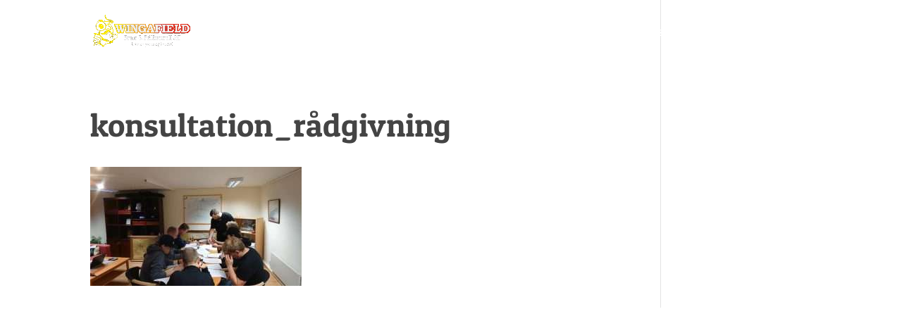

--- FILE ---
content_type: text/css
request_url: https://www.wingafield.se/wp-content/uploads/custom-css-js/29682.css?v=1014
body_size: 341
content:
/******* Do not edit this file *******
Simple Custom CSS and JS - by Silkypress.com
Saved: Jan 08 2024 | 14:28:46 */
/**
@media (max-width: 767px){
.et_pb_section_video_bg.et_pb_section_video_bg_phone {
    display: none;
}
	**/
	}

#main-footer { display:none; }

.dashicons-facebook:before {
    content: "\f304";
    font-size: 20px;
}
.dashicons-instagram:before {
    content: "\f12d";
    font-size: 20px;
}





#main-footer {
	display:none!important;
}



.et_pb_module_inner {
    border-radius: 5px;
}

